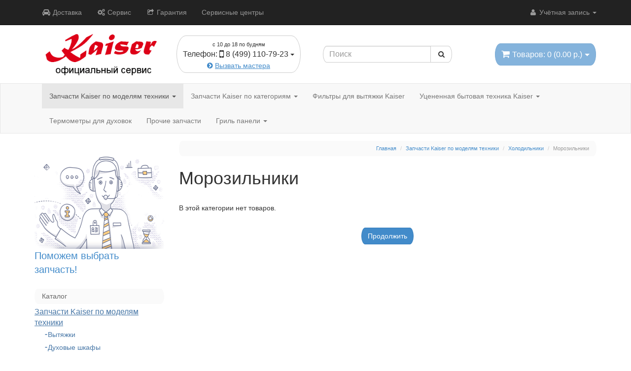

--- FILE ---
content_type: text/html; charset=utf-8
request_url: https://service.kaiser.ru/index.php?route=product/category&path=99948_999949_999986
body_size: 8594
content:
<!DOCTYPE html>
<html dir="ltr" lang="ru">
<head>
  <meta charset="UTF-8" />
  <title>Морозильники</title>
  <base href="https://service.kaiser.ru/" />
      <meta property="og:title" content="Морозильники" />
  <meta property="og:type" content="website" />
  <meta property="og:url" content="https://service.kaiser.ru/index.php?route=product/category&amp;path=99948_999949_999986" />
    <meta property="og:image" content="https://service.kaiser.ru/image/data/logo_service9.gif" />
    <meta property="og:site_name" content="Официальный сервис компании Kaiser - запчасти для бытовой техники " />
    <meta name="viewport" content="width=device-width, initial-scale=1.0" />
  
    <link href="https://service.kaiser.ru/image/data/icon.png" rel="icon" />
  
  
    <link rel="stylesheet" type="text/css" href="catalog/view/theme/moneymaker/stylesheet/font-awesome.min.css" />
  
    <link href="catalog/view/theme/moneymaker/bootstrap/css/bootstrap.min.css" rel="stylesheet">
  <link type="text/css" rel="stylesheet" href="catalog/view/theme/moneymaker/stylesheet/moneymaker.css" />
    
  
  <link rel="stylesheet" type="text/css" href="catalog/view/javascript/jquery/ui/themes/ui-lightness/jquery-ui-1.8.16.custom.css" />

  <link rel="stylesheet" type="text/css" href="catalog/view/javascript/jquery/colorbox/colorbox.css" media="screen" />

  
    <link type="text/css" rel="stylesheet" href="catalog/view/theme/moneymaker/stylesheet/mmr_themes/moneymaker-themes-1.css" />
    <link type="text/css" rel="stylesheet" href="catalog/view/theme/moneymaker/stylesheet/mmr_themes_responsive/moneymaker-themes-1.css" />
        <link type="text/css" rel="stylesheet" href="catalog/view/theme/moneymaker/stylesheet/moneymaker-custom.css" />
    <style type="text/css">
                  </style>

  <script type="text/javascript" src="catalog/view/javascript/jquery/jquery-1.7.1.min.js"></script>

  <script type="text/javascript" src="catalog/view/javascript/moneymaker.js"></script>

  <script type="text/javascript" src="catalog/view/javascript/jquery/colorbox/jquery.colorbox-min.js"></script>
  
  <!--[if !IE 8]><!-->
  <script type="text/javascript" src="catalog/view/javascript/bootstrap-rating-input.min.js"></script>
  <!--<![endif]-->

    <script type="text/javascript" src="catalog/view/javascript/livesearch.js"></script>
  
  
  <script type="text/javascript" src="catalog/view/javascript/jquery/ui/jquery-ui-1.8.16.custom.min.js"></script>

  
    <script type="text/javascript" src="catalog/view/javascript/jquery/jquery.total-storage.min.js"></script>
  
  
  <script src="catalog/view/theme/moneymaker/bootstrap/js/bootstrap.min.js"></script>
    
  <!--[if lt IE 9]>
  <script type="text/javascript" src="catalog/view/javascript/html5shiv.js"></script>
  <script type="text/javascript" src="catalog/view/javascript/respond.min.js"></script>
  <![endif]-->

    <!-- Yandex.Metrika counter -->
<script type="text/javascript">
    (function (d, w, c) {
        (w[c] = w[c] || []).push(function() {
            try {
                w.yaCounter35847045 = new Ya.Metrika({
                    id:35847045,
                    clickmap:true,
                    trackLinks:true,
                    accurateTrackBounce:true,
                    webvisor:true,
                    trackHash:true,
                    ecommerce:"dataLayer"
                });
            } catch(e) { }
        });

        var n = d.getElementsByTagName("script")[0],
            s = d.createElement("script"),
            f = function () { n.parentNode.insertBefore(s, n); };
        s.type = "text/javascript";
        s.async = true;
        s.src = "https://mc.yandex.ru/metrika/watch.js";

        if (w.opera == "[object Opera]") {
            d.addEventListener("DOMContentLoaded", f, false);
        } else { f(); }
    })(document, window, "yandex_metrika_callbacks");
</script>
<noscript><div><img src="https://mc.yandex.ru/watch/35847045" style="position:absolute; left:-9999px;" alt="" /></div></noscript>
<!-- /Yandex.Metrika counter -->
  <script charset="UTF-8" src="//cdn.sendpulse.com/js/push/d7fefafbceabd3a638c16d65c7bcd0f2_0.js" async></script>  
</head>
<body>
<script type="text/javascript">
  var button_shopping = "Продолжить покупки";
  var text_compare = "Сравнение товаров";
  var text_wishlist = "Закладки";
  var link_compare = "https://service.kaiser.ru/compare-products/";
  var link_wishlist = "https://service.kaiser.ru/wishlist/";
  var button_checkout = "Оформить заказ";
  var link_checkout = "https://service.kaiser.ru/index.php?route=checkout/simplecheckout";
</script>
<!--MMR v.1.2.0-->
<div class="header-container">
  <div class="navbar navbar-inverse pos-1 navbar-fixed-top" role="navigation">
    <div class="container">
      <div class="navbar-header">
        <button type="button" class="navbar-toggle" data-toggle="collapse" data-target=".main-nav">
          <span class="icon-bar"></span>
          <span class="icon-bar"></span>
          <span class="icon-bar"></span>
        </button>
        <span class="navbar-brand visible-xs" data-toggle="collapse" data-target=".main-nav">Каталог</span>
      </div>
      <div class="collapse navbar-collapse main-nav">
        <ul class="nav navbar-nav navbar-left">
                                                            <li><a href="https://service.kaiser.ru/dostavka_oplata_zapchasti_kaiser.html"><i class="fa fa-car fa-fw"></i> Доставка</a></li>
                                                            <li><a href="https://service.kaiser.ru/servis_obsl.html"><i class="fa fa-cogs fa-fw"></i> Сервис</a></li>
                                                            <li><a href="https://service.kaiser.ru/garantia.html"><i class="fa fa-share-square-o fa-fw"></i> Гарантия</a></li>
                                                            <li><a href="https://service.kaiser.ru/index.php?route=information/information&amp;information_id=10">Сервисные центры</a></li>
                                                </ul>
        <ul class="nav navbar-nav navbar-right">
                              <li class="dropdown">
            <a href="javascript:void(0);" class="dropdown-toggle" data-toggle="dropdown" data-hover="dropdown"><i class="fa fa-user fa-fw"></i> Учётная запись <span class="caret"></span>
            </a>
            <ul class="dropdown-menu keep_open">
              <li class="dropdown-header">Учётная запись</li>
                            <li><a href="https://service.kaiser.ru/login/" rel="nofollow"><i class="fa fa-sign-in fa-fw"></i> Вход / Регистрация</a></li>
                                          <li><a href="https://service.kaiser.ru/compare-products/" rel="nofollow"><i class="fa fa-bar-chart-o fa-fw"></i> <span id="compare-total">Сравнение товаров (0)</span></a></li>              <li class="divider"></li>
              <li class="dropdown-header">Оформление заказа</li>
              <li><a href="https://service.kaiser.ru/cart/" rel="nofollow"><i class="fa fa-shopping-cart fa-fw"></i> Корзина покупок</a></li>
              <li><a href="https://service.kaiser.ru/index.php?route=checkout/simplecheckout" rel="nofollow"><i class="fa fa-credit-card fa-fw"></i> Оформление заказа</a></li>
                          </ul>
          </li>
        </ul>
      </div>
    </div>
  </div>
  <div class="container container-sm-height">
    <div class="row row-sm-height pos-2">
      <div class="col-xs-12 col-sm-5 col-sm-height col-md-6 col-lg-6 col-middle header-logo-contacts">
        <div class="row row-md-height">
          <div class="col-sm-12 col-md-8 col-md-height col-middle">
            <div id="logo" class="text-center">
                            <a href="https://service.kaiser.ru/"><img src="https://service.kaiser.ru/image/data/logo_service9.gif" title="Официальный сервис компании Kaiser - запчасти для бытовой техники " alt="Официальный сервис компании Kaiser - запчасти для бытовой техники " class="img-responsive image-additional" /></a>                          </div>
                      </div>
          <div class="col-sm-12 col-md-4 col-md-height col-middle">
            <div class="header-contacts header-contacts-caption">
              <div class="dropdown">
                <a href="javascript:void(0);" class="btn btn-default" data-toggle="dropdown" data-hover="dropdown">
                                                      <span class="caption"><small>с 10 до 18 по будням</small></span>
                                    <span class="phone"><span class="hidden-xs hidden-sm hidden-md">Телефон:</span> <i class="fa fa-lg fa-mobile"></i> 8 (499) 110-79-23 <span class="caret"></span></span>
                  <br />                </a>
                                <ul class="dropdown-menu keep_open">
                                                                                          <li class="dropdown-header">Вызов мастера</li>
                                                                      </ul>
                              </div>
            </div>
                        <div id="callback"><div><a href="javascript:void(0);" class="btn-callback"><small><i class="fa fa-chevron-circle-right"></i> <span style="text-decoration: underline;">Вызвать мастера</span></small></a></div></div>
                      </div>
        </div>
      </div>
      <div class="col-xs-12 col-sm-3 col-sm-height col-md-3 col-lg-3 col-middle">
        <div class="header-search" id="search">
          <div class="input-group" role="search">
            <input type="text" name="search" class="form-control" value="" placeholder="Поиск">
          <span class="input-group-btn">
            <button class="btn btn-default btn-header-search" type="button"><i class="fa fa-fw fa-search"></i></button>
          </span>
          </div>
        </div>
      </div>
      <div class="col-xs-12 col-sm-4 col-sm-height col-md-3 col-lg-3 col-middle">
        <div class="header-cart text-right">
          <div id="cart" class="btn-group pull-right">
  <button type="button" class="btn btn-primary pull-right btn-lg btn-transparent dropdown-toggle" data-toggle="dropdown" data-hover="dropdown">
    <i class="fa fa-shopping-cart"></i> <span id="cart-total">Товаров: 0 (0.00 р.)</span> <span class="caret"></span>
  </button>
  <ul class="dropdown-menu keep_open">
          <li>
                  <p class="text-center">В корзине пусто!</p>
              </li>
      </ul>
</div>        </div>
      </div>
    </div>
  </div>
</div>

<div class="navbar navbar-default pos-3" role="navigation" id="menu">
  <div class="container">
    <div class="navbar-header">
      <button type="button" class="navbar-toggle" data-toggle="collapse" data-target=".cat-nav">
        <span class="icon-bar"></span>
        <span class="icon-bar"></span>
        <span class="icon-bar"></span>
      </button>
      <span class="navbar-brand visible-xs" data-toggle="collapse" data-target=".cat-nav">Категории</span>
    </div>
    <div class="collapse navbar-collapse cat-nav">
      <ul class="nav navbar-nav navbar-left">
                        <li class="dropdown active">
          <a href="javascript:void(0);" class="dropdown-toggle" data-toggle="dropdown" data-hover="dropdown">Запчасти Kaiser  по  моделям техники <span class="caret"></span></a>
          <div class="dropdown-menu keep_open">
            <div class="dropdown-inner parent-category">
              <a href="https://service.kaiser.ru/index.php?route=product/category&amp;path=99948"><span>Запчасти Kaiser  по  моделям техники</span></a>
                          </div>
            <div class="clearfix"></div>
            <div class="dropdown-inner children-category">
                            <ul class="list-unstyled" style="width: 19%">
                <li><a href="https://service.kaiser.ru/index.php?route=product/category&amp;path=99948_999954">Вытяжки</a></li>
                                                                  <li class="child"><a href="https://service.kaiser.ru/index.php?route=product/category&amp;path=99948_999954_999965">-&nbsp;Встраиваемые вытяжки</a></li>
                                                    <li class="child"><a style="padding-top: 6px;" href="https://service.kaiser.ru/index.php?route=product/category&amp;path=99948_999954">Категории (+5)</a></li>
                                                </ul>
                            <ul class="list-unstyled" style="width: 19%">
                <li><a href="https://service.kaiser.ru/index.php?route=product/category&amp;path=99948_999979">Духовые шкафы</a></li>
                                                                  <li class="child"><a href="https://service.kaiser.ru/index.php?route=product/category&amp;path=99948_999979_999980">-&nbsp;Зависимые встраиваемые духовые шкафы</a></li>
                                                    <li class="child"><a style="padding-top: 6px;" href="https://service.kaiser.ru/index.php?route=product/category&amp;path=99948_999979">Категории (+1)</a></li>
                                                </ul>
                            <ul class="list-unstyled" style="width: 19%">
                <li><a href="https://service.kaiser.ru/index.php?route=product/category&amp;path=99948_999956">Зависимые комплекты</a></li>
                                                                  <li class="child"><a href="https://service.kaiser.ru/index.php?route=product/category&amp;path=99948_999956_840">-&nbsp;(+дух) ECGH3.43ZpTeR</a></li>
                                                    <li class="child"><a style="padding-top: 6px;" href="https://service.kaiser.ru/index.php?route=product/category&amp;path=99948_999956">Категории (+5)</a></li>
                                                </ul>
                            <ul class="list-unstyled" style="width: 19%">
                <li><a href="https://service.kaiser.ru/index.php?route=product/category&amp;path=99948_999955">Микроволновые печи</a></li>
                                                                  <li class="child"><a href="https://service.kaiser.ru/index.php?route=product/category&amp;path=99948_999955_999962">-&nbsp;Встраиваемые микроволновые печи</a></li>
                                                    <li class="child"><a style="padding-top: 6px;" href="https://service.kaiser.ru/index.php?route=product/category&amp;path=99948_999955">Категории (+1)</a></li>
                                                </ul>
                            <ul class="list-unstyled" style="width: 19%">
                <li><a href="https://service.kaiser.ru/index.php?route=product/category&amp;path=99948_999970">Морозильники</a></li>
                                                                  <li class="child"><a href="https://service.kaiser.ru/index.php?route=product/category&amp;path=99948_999970_9952">-&nbsp;AZ-130</a></li>
                                                    <li class="child"><a style="padding-top: 6px;" href="https://service.kaiser.ru/index.php?route=product/category&amp;path=99948_999970">Категории (+4)</a></li>
                                                </ul>
                            <ul class="list-unstyled" style="width: 19%">
                <li><a href="https://service.kaiser.ru/index.php?route=product/category&amp;path=99948_999948">Плиты</a></li>
                                                                  <li class="child"><a href="https://service.kaiser.ru/index.php?route=product/category&amp;path=99948_999948_999990">-&nbsp;Газо-электрические отдельно стоящие плиты</a></li>
                                                    <li class="child"><a style="padding-top: 6px;" href="https://service.kaiser.ru/index.php?route=product/category&amp;path=99948_999948">Категории (+3)</a></li>
                                                </ul>
                            <ul class="list-unstyled" style="width: 19%">
                <li><a href="https://service.kaiser.ru/index.php?route=product/category&amp;path=99948_999952">Поверхности</a></li>
                                                                  <li class="child"><a href="https://service.kaiser.ru/index.php?route=product/category&amp;path=99948_999952_999978">-&nbsp; Зависимые электрические встраиваемые нагревательные поверхности</a></li>
                                                    <li class="child"><a style="padding-top: 6px;" href="https://service.kaiser.ru/index.php?route=product/category&amp;path=99948_999952">Категории (+5)</a></li>
                                                </ul>
                            <ul class="list-unstyled" style="width: 19%">
                <li><a href="https://service.kaiser.ru/index.php?route=product/category&amp;path=99948_999953">Посудомоечные машины</a></li>
                                                                  <li class="child"><a href="https://service.kaiser.ru/index.php?route=product/category&amp;path=99948_999953_999960">-&nbsp;Встраиваемые посудомоечные машины</a></li>
                                                    <li class="child"><a style="padding-top: 6px;" href="https://service.kaiser.ru/index.php?route=product/category&amp;path=99948_999953">Категории (+1)</a></li>
                                                </ul>
                            <ul class="list-unstyled" style="width: 19%">
                <li><a href="https://service.kaiser.ru/index.php?route=product/category&amp;path=99948_999950">Стиральные машины</a></li>
                                                                  <li class="child"><a href="https://service.kaiser.ru/index.php?route=product/category&amp;path=99948_999950_999983">-&nbsp;Стиральные машины с верхней загрузкой</a></li>
                                                    <li class="child"><a style="padding-top: 6px;" href="https://service.kaiser.ru/index.php?route=product/category&amp;path=99948_999950">Категории (+2)</a></li>
                                                </ul>
                            <ul class="list-unstyled" style="width: 19%">
                <li><a href="https://service.kaiser.ru/index.php?route=product/category&amp;path=99948_999949">Холодильники</a></li>
                                                                  <li class="child"><a href="https://service.kaiser.ru/index.php?route=product/category&amp;path=99948_999949_999986">-&nbsp;Морозильники</a></li>
                                                    <li class="child"><a style="padding-top: 6px;" href="https://service.kaiser.ru/index.php?route=product/category&amp;path=99948_999949">Категории (+2)</a></li>
                                                </ul>
                            <ul class="list-unstyled" style="width: 19%">
                <li><a href="https://service.kaiser.ru/index.php?route=product/category&amp;path=99948_999969">Холодильники встраиваемые</a></li>
                                                                  <li class="child"><a href="https://service.kaiser.ru/index.php?route=product/category&amp;path=99948_999969_999972">-&nbsp;Двухкамерные встраиваемые холодильники</a></li>
                                                    <li class="child"><a style="padding-top: 6px;" href="https://service.kaiser.ru/index.php?route=product/category&amp;path=99948_999969">Категории (+1)</a></li>
                                                </ul>
                          </div>
          </div>
        </li>
                                <li class="dropdown ">
          <a href="javascript:void(0);" class="dropdown-toggle" data-toggle="dropdown" data-hover="dropdown">Запчасти Kaiser  по категориям <span class="caret"></span></a>
          <div class="dropdown-menu keep_open">
            <div class="dropdown-inner parent-category">
              <a href="https://service.kaiser.ru/index.php?route=product/category&amp;path=55"><span>Запчасти Kaiser  по категориям</span></a>
                          </div>
            <div class="clearfix"></div>
            <div class="dropdown-inner children-category">
                            <ul class="list-unstyled" style="width: 19%">
                <li><a href="https://service.kaiser.ru/index.php?route=product/category&amp;path=55_4">Боковая поверхность</a></li>
                              </ul>
                            <ul class="list-unstyled" style="width: 19%">
                <li><a href="https://service.kaiser.ru/index.php?route=product/category&amp;path=55_5">Вороток от А-К</a></li>
                              </ul>
                            <ul class="list-unstyled" style="width: 19%">
                <li><a href="https://service.kaiser.ru/index.php?route=product/category&amp;path=55_6">Вороток от Л-Я</a></li>
                              </ul>
                            <ul class="list-unstyled" style="width: 19%">
                <li><a href="https://service.kaiser.ru/index.php?route=product/category&amp;path=55_10">Выдвижной ящик</a></li>
                              </ul>
                            <ul class="list-unstyled" style="width: 19%">
                <li><a href="https://service.kaiser.ru/index.php?route=product/category&amp;path=55_7">Дверь в сборе</a></li>
                              </ul>
                            <ul class="list-unstyled" style="width: 19%">
                <li><a href="https://service.kaiser.ru/index.php?route=product/category&amp;path=55_8">Духовка</a></li>
                              </ul>
                            <ul class="list-unstyled" style="width: 19%">
                <li><a href="https://service.kaiser.ru/index.php?route=product/category&amp;path=55_33">Запчасти к KCG,EG,EH63..,33</a></li>
                              </ul>
                            <ul class="list-unstyled" style="width: 19%">
                <li><a href="https://service.kaiser.ru/index.php?route=product/category&amp;path=55_32">Запчасти к KCT65...</a></li>
                              </ul>
                            <ul class="list-unstyled" style="width: 19%">
                <li><a href="https://service.kaiser.ru/index.php?route=product/category&amp;path=55_35">Запчасти к вытяжкам 543,743</a></li>
                              </ul>
                            <ul class="list-unstyled" style="width: 19%">
                <li><a href="https://service.kaiser.ru/index.php?route=product/category&amp;path=55_36">Запчасти к вытяжкам А7425</a></li>
                              </ul>
                            <ul class="list-unstyled" style="width: 19%">
                <li><a href="https://service.kaiser.ru/index.php?route=product/category&amp;path=55_30">Запчасти к вытяжкам до 2005 </a></li>
                              </ul>
                            <ul class="list-unstyled" style="width: 19%">
                <li><a href="https://service.kaiser.ru/index.php?route=product/category&amp;path=55_9">Запчасти к вытяжкам от 2005</a></li>
                              </ul>
                            <ul class="list-unstyled" style="width: 19%">
                <li><a href="https://service.kaiser.ru/index.php?route=product/category&amp;path=55_11">Запчасти к вытяжкам от 2010</a></li>
                              </ul>
                            <ul class="list-unstyled" style="width: 19%">
                <li><a href="https://service.kaiser.ru/index.php?route=product/category&amp;path=55_34">Запчасти к вытяжкам от 2014</a></li>
                              </ul>
                            <ul class="list-unstyled" style="width: 19%">
                <li><a href="https://service.kaiser.ru/index.php?route=product/category&amp;path=55_12">Запчасти к газу А-Ж</a></li>
                              </ul>
                            <ul class="list-unstyled" style="width: 19%">
                <li><a href="https://service.kaiser.ru/index.php?route=product/category&amp;path=55_13">Запчасти к газу З-Я</a></li>
                              </ul>
                            <ul class="list-unstyled" style="width: 19%">
                <li><a href="https://service.kaiser.ru/index.php?route=product/category&amp;path=55_38">Запчасти к ПММ ...62,86</a></li>
                              </ul>
                            <ul class="list-unstyled" style="width: 19%">
                <li><a href="https://service.kaiser.ru/index.php?route=product/category&amp;path=55_15">Запчасти к ПММ ...I60,i83,i84</a></li>
                              </ul>
                            <ul class="list-unstyled" style="width: 19%">
                <li><a href="https://service.kaiser.ru/index.php?route=product/category&amp;path=55_14">Запчасти к ПММ ...i70,i80,71,81</a></li>
                              </ul>
                            <ul class="list-unstyled" style="width: 19%">
                <li><a href="https://service.kaiser.ru/index.php?route=product/category&amp;path=55_16">Запчасти к ПММ Е5,I5</a></li>
                              </ul>
                            <ul class="list-unstyled" style="width: 19%">
                <li><a href="https://service.kaiser.ru/index.php?route=product/category&amp;path=55_17">Запчасти к СВЧ</a></li>
                              </ul>
                            <ul class="list-unstyled" style="width: 19%">
                <li><a href="https://service.kaiser.ru/index.php?route=product/category&amp;path=55_19">Запчасти к СМ W34,36,44,46,43</a></li>
                              </ul>
                            <ul class="list-unstyled" style="width: 19%">
                <li><a href="https://service.kaiser.ru/index.php?route=product/category&amp;path=55_18">Запчасти к СМ W34...TL</a></li>
                              </ul>
                            <ul class="list-unstyled" style="width: 19%">
                <li><a href="https://service.kaiser.ru/index.php?route=product/category&amp;path=55_22">Запчасти к СМ W40…TLTe</a></li>
                              </ul>
                            <ul class="list-unstyled" style="width: 19%">
                <li><a href="https://service.kaiser.ru/index.php?route=product/category&amp;path=55_23">Запчасти к СМ W42…,60…</a></li>
                              </ul>
                            <ul class="list-unstyled" style="width: 19%">
                <li><a href="https://service.kaiser.ru/index.php?route=product/category&amp;path=55_24">Запчасти к СМ W46...,4508TL…</a></li>
                              </ul>
                            <ul class="list-unstyled" style="width: 19%">
                <li><a href="https://service.kaiser.ru/index.php?route=product/category&amp;path=55_20">Запчасти к СМ W4…,6… А-О</a></li>
                              </ul>
                            <ul class="list-unstyled" style="width: 19%">
                <li><a href="https://service.kaiser.ru/index.php?route=product/category&amp;path=55_21">Запчасти к СМ W4…,6…П-Я</a></li>
                              </ul>
                            <ul class="list-unstyled" style="width: 19%">
                <li><a href="https://service.kaiser.ru/index.php?route=product/category&amp;path=55_25">Запчасти к СМ W59…,43…</a></li>
                              </ul>
                            <ul class="list-unstyled" style="width: 19%">
                <li><a href="https://service.kaiser.ru/index.php?route=product/category&amp;path=55_26">Запчасти к СМ W6.10,10,12</a></li>
                              </ul>
                            <ul class="list-unstyled" style="width: 19%">
                <li><a href="https://service.kaiser.ru/index.php?route=product/category&amp;path=55_27">Запчасти к СМ общие</a></li>
                              </ul>
                            <ul class="list-unstyled" style="width: 19%">
                <li><a href="https://service.kaiser.ru/index.php?route=product/category&amp;path=55_37">Запчасти к холод-кам 63,65,90</a></li>
                              </ul>
                            <ul class="list-unstyled" style="width: 19%">
                <li><a href="https://service.kaiser.ru/index.php?route=product/category&amp;path=55_28">Запчасти к холод-кам от А-Н</a></li>
                              </ul>
                            <ul class="list-unstyled" style="width: 19%">
                <li><a href="https://service.kaiser.ru/index.php?route=product/category&amp;path=55_29">Запчасти к холод-кам от О-Я</a></li>
                              </ul>
                            <ul class="list-unstyled" style="width: 19%">
                <li><a href="https://service.kaiser.ru/index.php?route=product/category&amp;path=55_39">Керамика на встройку</a></li>
                              </ul>
                            <ul class="list-unstyled" style="width: 19%">
                <li><a href="https://service.kaiser.ru/index.php?route=product/category&amp;path=55_40">Керамика на плиты</a></li>
                              </ul>
                            <ul class="list-unstyled" style="width: 19%">
                <li><a href="https://service.kaiser.ru/index.php?route=product/category&amp;path=55_42">Конфорки Hi-Light</a></li>
                              </ul>
                            <ul class="list-unstyled" style="width: 19%">
                <li><a href="https://service.kaiser.ru/index.php?route=product/category&amp;path=55_41">Конфорки блиновые</a></li>
                              </ul>
                            <ul class="list-unstyled" style="width: 19%">
                <li><a href="https://service.kaiser.ru/index.php?route=product/category&amp;path=55_43">Лицевые панели A-EB</a></li>
                              </ul>
                            <ul class="list-unstyled" style="width: 19%">
                <li><a href="https://service.kaiser.ru/index.php?route=product/category&amp;path=55_44">Лицевые панели EH-Z</a></li>
                              </ul>
                            <ul class="list-unstyled" style="width: 19%">
                <li><a href="https://service.kaiser.ru/index.php?route=product/category&amp;path=55_45">Переключатели</a></li>
                              </ul>
                            <ul class="list-unstyled" style="width: 19%">
                <li><a href="https://service.kaiser.ru/index.php?route=product/category&amp;path=55_46">Рабочие столы</a></li>
                              </ul>
                            <ul class="list-unstyled" style="width: 19%">
                <li><a href="https://service.kaiser.ru/index.php?route=product/category&amp;path=55_47">Ручка духовки</a></li>
                              </ul>
                            <ul class="list-unstyled" style="width: 19%">
                <li><a href="https://service.kaiser.ru/index.php?route=product/category&amp;path=55_48">Стекла</a></li>
                              </ul>
                            <ul class="list-unstyled" style="width: 19%">
                <li><a href="https://service.kaiser.ru/index.php?route=product/category&amp;path=55_49">Телескопы</a></li>
                              </ul>
                            <ul class="list-unstyled" style="width: 19%">
                <li><a href="https://service.kaiser.ru/index.php?route=product/category&amp;path=55_50">Тэны</a></li>
                              </ul>
                            <ul class="list-unstyled" style="width: 19%">
                <li><a href="https://service.kaiser.ru/index.php?route=product/category&amp;path=55_51">Элемент от А-И</a></li>
                              </ul>
                            <ul class="list-unstyled" style="width: 19%">
                <li><a href="https://service.kaiser.ru/index.php?route=product/category&amp;path=55_52">Элемент от К-М</a></li>
                              </ul>
                            <ul class="list-unstyled" style="width: 19%">
                <li><a href="https://service.kaiser.ru/index.php?route=product/category&amp;path=55_53">Элемент от Н-П</a></li>
                              </ul>
                            <ul class="list-unstyled" style="width: 19%">
                <li><a href="https://service.kaiser.ru/index.php?route=product/category&amp;path=55_54">Элемент от Р-Я</a></li>
                              </ul>
                          </div>
          </div>
        </li>
                                <li ><a href="https://service.kaiser.ru/filtri_kaiser/">Фильтры для вытяжки Kaiser</a></li>
                                <li class="dropdown ">
          <a href="javascript:void(0);" class="dropdown-toggle" data-toggle="dropdown" data-hover="dropdown">Уцененная бытовая техника Kaiser <span class="caret"></span></a>
          <div class="dropdown-menu keep_open">
            <div class="dropdown-inner parent-category">
              <a href="https://service.kaiser.ru/discount/"><span>Уцененная бытовая техника Kaiser</span></a>
                          </div>
            <div class="clearfix"></div>
            <div class="dropdown-inner children-category">
                            <ul class="list-unstyled" style="width: 19%">
                <li><a href="https://service.kaiser.ru/discount/discount_vitiazhka/">Вытяжки Kaiser</a></li>
                              </ul>
                            <ul class="list-unstyled" style="width: 19%">
                <li><a href="https://service.kaiser.ru/discount/discount_duhovka/">Духовые шкафы Kaiser</a></li>
                              </ul>
                            <ul class="list-unstyled" style="width: 19%">
                <li><a href="https://service.kaiser.ru/discount/discount_pliti/">Плиты Kaiser</a></li>
                              </ul>
                            <ul class="list-unstyled" style="width: 19%">
                <li><a href="https://service.kaiser.ru/discount/discount_varka/">Варочные панели Kaiser</a></li>
                              </ul>
                            <ul class="list-unstyled" style="width: 19%">
                <li><a href="https://service.kaiser.ru/discount/discount_holod/">Холодильники Kaiser</a></li>
                              </ul>
                          </div>
          </div>
        </li>
                                <li ><a href="https://service.kaiser.ru/terrmometri%20kaiser/">Термометры для духовок</a></li>
                                <li ><a href="https://service.kaiser.ru/zapparts/">Прочие запчасти</a></li>
                                <li class="dropdown ">
          <a href="javascript:void(0);" class="dropdown-toggle" data-toggle="dropdown" data-hover="dropdown">Гриль панели <span class="caret"></span></a>
          <div class="dropdown-menu keep_open">
            <div class="dropdown-inner parent-category">
              <a href="https://service.kaiser.ru/grill%20bbq/"><span>Гриль панели</span></a>
                          </div>
            <div class="clearfix"></div>
            <div class="dropdown-inner children-category">
                            <ul class="list-unstyled" style="width: 99%">
                <li><a href="https://service.kaiser.ru/grill%20bbq/grill_bbq/">Гриль для газовой плиты/мангала</a></li>
                              </ul>
                            <ul class="list-unstyled" style="width: 99%">
                <li><a href="https://service.kaiser.ru/grill%20bbq/grill_induction-bbq/">Гриль для индукционной плиты Teppan-Yaki</a></li>
                              </ul>
                          </div>
          </div>
        </li>
                      </ul>
    </div>
  </div>
</div>

<div class="content-container">
  <div class="container">
<!--div id="notification"></div--><div id="column-left" class="col-sm-3 hidden-xs pos-4">
    <div class="box">
    <div class="box-content">
    <p>
	&nbsp;</p>
<p>
	<a href="https://service.kaiser.ru/index.php?route=information/contact"><strong><img alt="Купить запчасти для бытовой технике Kaiser" src="https://service.kaiser.ru/image/data/help2.png" style="width: 300px; height: 189px;" /></strong><br />
	<span style="font-size:20px;">Поможем выбрать запчасть!</span></a></p>
  </div>
</div>    <style>
.categories_1000 ul {
	display: block !important;
}
</style>
<div class="box">
  <div class="box-heading">Каталог</div>
  <div class="box-content">
    <div class="box-category"><ul class="categories_1000"><li class="cid99948"><a class="havechild  expand-categ" href="https://service.kaiser.ru/index.php?route=product/category&amp;path=99948" category="99948" path="99948">Запчасти Kaiser  по  моделям техники</a><ul id="children_99948" loaded="1"><li class="cid999954"><a class="havechild  expand-categ" href="https://service.kaiser.ru/index.php?route=product/category&amp;path=99948_999954" category="999954" path="99948_999954">Вытяжки</a><ul id="children_999954"></ul></li><li class="cid999979"><a class="havechild  expand-categ" href="https://service.kaiser.ru/index.php?route=product/category&amp;path=99948_999979" category="999979" path="99948_999979">Духовые шкафы</a><ul id="children_999979"></ul></li><li class="cid999956"><a class="havechild  expand-categ" href="https://service.kaiser.ru/index.php?route=product/category&amp;path=99948_999956" category="999956" path="99948_999956">Зависимые комплекты</a><ul id="children_999956"></ul></li><li class="cid999955"><a class="havechild  expand-categ" href="https://service.kaiser.ru/index.php?route=product/category&amp;path=99948_999955" category="999955" path="99948_999955">Микроволновые печи</a><ul id="children_999955"></ul></li><li class="cid999970"><a class="havechild  expand-categ" href="https://service.kaiser.ru/index.php?route=product/category&amp;path=99948_999970" category="999970" path="99948_999970">Морозильники</a><ul id="children_999970"></ul></li><li class="cid999948"><a class="havechild  expand-categ" href="https://service.kaiser.ru/index.php?route=product/category&amp;path=99948_999948" category="999948" path="99948_999948">Плиты</a><ul id="children_999948"></ul></li><li class="cid999952"><a class="havechild  expand-categ" href="https://service.kaiser.ru/index.php?route=product/category&amp;path=99948_999952" category="999952" path="99948_999952">Поверхности</a><ul id="children_999952"></ul></li><li class="cid999953"><a class="havechild  expand-categ" href="https://service.kaiser.ru/index.php?route=product/category&amp;path=99948_999953" category="999953" path="99948_999953">Посудомоечные машины</a><ul id="children_999953"></ul></li><li class="cid999950"><a class="havechild  expand-categ" href="https://service.kaiser.ru/index.php?route=product/category&amp;path=99948_999950" category="999950" path="99948_999950">Стиральные машины</a><ul id="children_999950"></ul></li><li class="cid999949"><a class="havechild  expand-categ" href="https://service.kaiser.ru/index.php?route=product/category&amp;path=99948_999949" category="999949" path="99948_999949">Холодильники</a><ul id="children_999949" loaded="1"><li class="cid999986"><a class="nochild active" href="https://service.kaiser.ru/index.php?route=product/category&amp;path=99948_999949_999986">Морозильники</a></li><li class="cid999988"><a class="nochild " href="https://service.kaiser.ru/index.php?route=product/category&amp;path=99948_999949_999988">Двухкамерные отдельно стоящие холодильники</a></li><li class="cid999987"><a class="nochild " href="https://service.kaiser.ru/index.php?route=product/category&amp;path=99948_999949_999987">Однокамерные отдельно стоящие холодильники</a></li></ul></li><li class="cid999969"><a class="havechild  expand-categ" href="https://service.kaiser.ru/index.php?route=product/category&amp;path=99948_999969" category="999969" path="99948_999969">Холодильники встраиваемые</a><ul id="children_999969"></ul></li></ul></li><li class="cid55"><a class="havechild  expand-categ" href="https://service.kaiser.ru/index.php?route=product/category&amp;path=55" category="55" path="55">Запчасти Kaiser  по категориям</a><ul id="children_55"></ul></li><li class="cid1000003"><a class="nochild " href="https://service.kaiser.ru/filtri_kaiser/">Фильтры для вытяжки Kaiser</a></li><li class="cid1000004"><a class="havechild  expand-categ" href="https://service.kaiser.ru/discount/" category="1000004" path="1000004">Уцененная бытовая техника Kaiser</a><ul id="children_1000004"></ul></li><li class="cid1000005"><a class="nochild " href="https://service.kaiser.ru/terrmometri%20kaiser/">Термометры для духовок</a></li><li class="cid1000006"><a class="nochild " href="https://service.kaiser.ru/zapparts/">Прочие запчасти</a></li><li class="cid1000013"><a class="havechild  expand-categ" href="https://service.kaiser.ru/grill%20bbq/" category="1000013" path="1000013">Гриль панели</a><ul id="children_1000013"></ul></li></ul></div>
  </div>
</div>
<script type="text/javascript">
$(document).ready(function() {
	$('.expand-categ').click(function(e) {
		e.preventDefault();
		expandCategories($(this));
	})
	
	function expandCategories(categ) {
		var categ_id = $(categ).attr('category');
		var children = $('#children_' + categ_id);
		var path = $(categ).attr('path');
		if (!$(children).attr('loaded')) {
			$(children).html('<li><img src="catalog/view/theme/default/image/loading.gif" /></li>');
			$.post('https://service.kaiser.ru/index.php?route=module/1000_categories_accordion/ajax', { parent_id:categ_id, path:path }, function(data) {
				$(children).attr('loaded', 1);
				$(children).html(data);
				$(children).find('.expand-categ').click(function(e) {
					e.preventDefault();
					expandCategories($(this));
				})
			})
		}
		else {
			document.location.href = $(categ).attr('href');
		}
	}
	
});
</script>
    <div class="box">
    <div class="box-content">
    <p>
	<a href="https://service.kaiser.ru/search/?tag=%D1%83%D1%86%D0%B5%D0%BD%D0%BA%D0%B0">Уцененные запчасти Kaiser</a></p>
  </div>
</div>  </div>
<div id="content">
  <div class="row">
    <div class="col-sm-12">
      <div class="row">
        <div class="col-sm-12 pos-12">
          <ul class="breadcrumb" itemscope itemtype="http://schema.org/BreadcrumbList">
                                    <li itemprop="itemListElement" itemscope itemtype="http://schema.org/ListItem"><a itemprop="item" href="https://service.kaiser.ru/" title="Главная"><span itemprop="name">Главная</span></a><meta itemprop="position" content="1" /></li>                                    <li itemprop="itemListElement" itemscope itemtype="http://schema.org/ListItem"><a itemprop="item" href="https://service.kaiser.ru/index.php?route=product/category&amp;path=99948" title="Запчасти Kaiser  по  моделям техники"><span itemprop="name">Запчасти Kaiser  по  моделям техники</span></a><meta itemprop="position" content="2" /></li>                                    <li itemprop="itemListElement" itemscope itemtype="http://schema.org/ListItem"><a itemprop="item" href="https://service.kaiser.ru/index.php?route=product/category&amp;path=99948_999949" title="Холодильники"><span itemprop="name">Холодильники</span></a><meta itemprop="position" content="3" /></li>                        <li class="active">Морозильники</li>                      </ul>
        </div>
      </div>
                  <div class="row">
        <div class="col-sm-12 pos-9">
          <h1>Морозильники</h1>
                    <div class="row category-description">
            <div class="col-xs-12">
                                        </div>
          </div>
                                                  <div class="row">
            <div class="col-xs-12">
              <p>
                В этой категории нет товаров.              </p>
            </div>
          </div>
          <div class="row pagination_buttons">
            <div class="col-xs-12 text-center">
              <a class="btn btn-primary" href="https://service.kaiser.ru/">Продолжить</a>
            </div>
          </div>
                  </div>
      </div>
          </div>
  </div>
</div>
  </div>
</div>
<div id="footer" class="pos-8">
  <div class="container">
    <div class="row">
            <div class="col-sm-3">
                        <h5>Информация</h5>
        <ul class="list-unstyled">
                    <li><a href="https://service.kaiser.ru/garantia.html">Гарантия </a></li>
                    <li><a href="https://service.kaiser.ru/dostavka_oplata_zapchasti_kaiser.html">Информация о доставке и оплате запчастей</a></li>
                    <li><a href="https://service.kaiser.ru/servis_obsl.html">Сервисное обслуживание</a></li>
                    <li><a href="https://service.kaiser.ru/index.php?route=information/information&amp;information_id=5">Конфиденциальность и защита персональной информации</a></li>
                  </ul>
                              </div>
            <div class="col-sm-3">
                        <h5>Служба поддержки</h5>
        <ul class="list-unstyled">
          <li><a href="https://service.kaiser.ru/contact-us/">Связаться с нами</a></li>
          <li><a href="https://service.kaiser.ru/request-return/" rel="nofollow">Возврат товара</a></li>
          <li><a href="https://service.kaiser.ru/sitemap/">Карта сайта</a></li>
        </ul>
                                <h5></h5>
        <ul class="list-unstyled">
                              <li class="payments">
                                                <i class="fa fa-3x fa-credit-card"></i>&nbsp;
                                                <i class="fa fa-3x fa-cc-visa"></i>&nbsp;
                                                                        <i class="fa fa-3x fa-cc-mastercard"></i>&nbsp;
                                                                                              </li>
        </ul>
              </div>
      <div class="col-sm-3">
                <h5>Личный Кабинет</h5>
        <ul class="list-unstyled">
          <li><a href="https://service.kaiser.ru/my-account/" rel="nofollow">Личный Кабинет</a></li>
          <li><a href="https://service.kaiser.ru/order-history/" rel="nofollow">История заказов</a></li>
                    <li><a href="https://service.kaiser.ru/newsletter/" rel="nofollow">Рассылка</a></li>
        </ul>
                                <h5>Официальный сервис компании Kaiser - запчасти для бытовой техники </h5>
        <p>
          <i class="fa fa-globe fa-fw"></i> 127238 Россия, Москва, Дмитровское шоссе 58

ИП &quot;РЕПИЧ НИНА АНДРЕЕВНА&quot;
ИНН 771311522510
ОГРНИП 324774600463269<br />
          <a href="tel:84991107923" title="8 (499) 110-79-23"><i class="fa fa-phone fa-fw"></i> 8 (499) 110-79-23</a><br />
                    <a href="mailto:service@kaiser.ru" title="service@kaiser.ru"><i class="fa fa-envelope fa-fw"></i> service@kaiser.ru</a>
        </p>
              </div>
      <div class="col-sm-3">
                      </div>
    </div>
  </div>
</div>


<!--[if !IE 8]><!-->
<script type="text/javascript"><!--
  jQuery.colorbox.settings.maxWidth  = '95%';
  jQuery.colorbox.settings.maxHeight = '95%';
  var resizeTimer;
  function resizeColorBox()
  {
    if (resizeTimer) clearTimeout(resizeTimer);
    resizeTimer = setTimeout(function() {
      if (jQuery('#cbox_mmrOverlay').is(':visible')) {
        jQuery.colorbox.load(true);
      }
    }, 300);
  }
  jQuery(window).resize(resizeColorBox);
  window.addEventListener("orientationchange", resizeColorBox, false);
  //--></script>
<!--<![endif]-->

      <div class="hidden">
    <div id="callback_form">
      <input id="page_url" type="hidden" value='http://service.kaiser.ru/index.php?route=product/category&amp;path=99948_999949_999986'>
      <div class="col-sm-12 form-group text-center">
        <h4>Вызвать мастера</h4>
      </div>
                              <div class="col-sm-6 form-group required">
        <label for="mmr_callback_field0" class="control-label">Ваш телефон</label>
        <input type="text" class="form-control" id="mmr_callback_field0">
      </div>
            <div class="col-sm-6 form-group required">
        <label for="mmr_callback_field1" class="control-label">Ваше имя</label>
        <input type="text" class="form-control" id="mmr_callback_field1">
      </div>
            <div class="col-sm-6 form-group required">
        <label for="mmr_callback_field2" class="control-label">Опишите ситуацию</label>
        <input type="text" class="form-control" id="mmr_callback_field2">
      </div>
            <div class="col-sm-6 form-group required">
        <label for="mmr_callback_field3" class="control-label">Модель техники</label>
        <input type="text" class="form-control" id="mmr_callback_field3">
      </div>
            <div class="col-sm-12 form-group required">
        <label for="mmr_callback_field4" class="control-label">Адрес (Пожалуйста, полностью указывайте данные для  ускорения обработки заявки)</label>
        <input type="text" class="form-control" id="mmr_callback_field4">
      </div>
            <div class="clearfix"></div>
      <div class="col-sm-12 form-group" id="callback_result"></div>
      <div class="form-group text-center">
        <p>
          <button type="submit" class="btn btn-lg btn-primary"><i class="fa fa-flip-horizontal fa-reply-all"></i> <span>Вызвать мастера</span></button>
        </p>
        <p>
          <button class="btn btn-default" onclick="$.colorbox.close()">Продолжить покупки</button>
        </p>
      </div>
    </div>
  </div>
  
<script type="text/javascript"><!--
  $(document).ready(function() {
          $('.btn-callback').colorbox({
        close: "<button class='btn btn-default' type='button'><i class='fa fa-fw fa-times'></i></button>",
        href:"#callback_form",
        inline: true,
        width:"550px",
        onComplete: function() { $('.btn-callback').tooltip('destroy'); if(navigator.appVersion.indexOf("MSIE 8.")!=-1) {$("html, body").animate({scrollTop:0}, 'slow');}; },
        onCleanup: function() { $('#callback_result').html(''); }
      });
      $("#callback_form .btn-primary").click(function(){
          $('#callback_result').html('<div class="alert alert-info"><i class="fa fa-spinner fa-spin"></i> Обработка</div>');
          $('#callback_form').colorbox.resize()
          $.post("catalog/view/javascript/moneymaker_callback.php",
            { 'page_url': $('#page_url').val(),
              'mmr_callback_fields[]': [$('#mmr_callback_field0').val(), $('#mmr_callback_field1').val(), $('#mmr_callback_field2').val(), $('#mmr_callback_field3').val(), $('#mmr_callback_field4').val(), ],
            'mmr_callback_fields_label[]': ["Ваш телефон", "Ваше имя", "Опишите ситуацию", "Модель техники", "Адрес (Пожалуйста, полностью указывайте данные для  ускорения обработки заявки)", ],
            'mmr_callback_fields_required[]': [1, 1, 1, 1, 1, ],
            'email': "service@kaiser.ru",
            'email_subject': "Официальный сервис компании Kaiser - запчасти для бытовой техники  - Новый запрос Обратного звонка (2026.01.31 02:04)",
            'email_order_received': "Вы получили запрос Обратного звонка",
            'email_order_detail': "Детали обратного звонка",
            'email_url': "Адрес страницы",
        },
        function (data) {
          if (data == '0') {
            $('#callback_result').html('<div class="alert alert-danger"><i class="fa fa-exclamation-circle"></i> Внимание: Пожалуйста, заполните обязательные поля</div>');
            $('#callback_form').colorbox.resize();
          }
          else {
            $('#callback_result').html('<div class="alert alert-success"><i class="fa fa-check-circle"></i> Успешно: ваш запрос был отправлен, мы свяжемся с вами как можно быстрее!</div>');
            $('#callback_form').colorbox.resize();
            $('#callback_form .btn-primary').attr('disabled','disabled');
          }
        });
    });
        
        $('.colorbox_popup').colorbox({
      close: "<button class='btn btn-default' type='button'><i class='fa fa-fw fa-times'></i></button>",
      onComplete: function() { if(navigator.appVersion.indexOf("MSIE 8.")!=-1) {$("html, body").animate({scrollTop:0}, 'slow');}; },
      width: 910,
      height: 700,
      href:function(){ return $(this).attr('data-to'); }
    });
          });
//--></script>
</body></html>

--- FILE ---
content_type: text/css
request_url: https://service.kaiser.ru/catalog/view/theme/moneymaker/stylesheet/moneymaker.css
body_size: 7678
content:
/*photobox fix*/
#pbOverlay *, #pbOverlay *:before, #pbOverlay *:after {-webkit-box-sizing: content-box; -moz-box-sizing: content-box; box-sizing: content-box;}
/*fancybox fix*/
#fancybox-wrap, #fancybox-outer, #fancybox-content {-webkit-box-sizing: content-box; -moz-box-sizing: content-box; box-sizing: content-box;}
/*default colorbox fix*/
#colorbox, #cboxContent, #cboxLoadedContent{-webkit-box-sizing: content-box;-moz-box-sizing: content-box;box-sizing: content-box;}
/*autozoom fix*/
select, textarea, input[type="text"], input[type="password"], input[type="datetime"], input[type="datetime-local"], input[type="date"], input[type="month"], input[type="time"], input[type="week"], input[type="number"], input[type="email"], input[type="url"], input[type="search"], input[type="tel"], input[type="color"] {font-size: 16px;}

.content-container > .container {
    border-radius: 4px;
    padding-left: 0;
    padding-right: 0;
}
#content {
    /*margin-left: 0;
    margin-right: 0;*/
    padding-left: 15px;
    padding-right: 15px;

}
#column-left {
    float: left;

}
#column-right {
    float: right;

}
#column-left + #column-right + #content, #column-left + #content {
    margin-left: 25%;
}
#column-right + #content {
    margin-right: 25%;
}

/*menu*/
#menu .dropdown-inner {
    display: block;
    width: 740px;
    padding: 5px;
}
#menu .dropdown-inner ul {
    display: inline-block;
}
#menu .dropdown-inner img {
    padding: 15px;
}
#menu .parent-category > a > div {
    float: left;
    margin-right: 20px;
}
#menu .parent-category > a > span {
    display: block;
    padding-top: 15px;
    padding-left: 15px;
}
#menu .parent-category > div {
    padding: 10px 15px 0px 15px;
    font-size: 11px;
}
#menu .children-category .list-unstyled {
    vertical-align: top;
    padding-bottom: 20px;
    text-align: center;
}
#menu .children-category .list-unstyled .child {
    text-align: left;
}
#menu .children-category a {
    display: block;
    padding: 5px 8px;
}
#menu .children-category .child > a {
    padding: 2px 0 2px 20px;
    font-size: 11px;
}
#menu .dropdown-menu .see-all {
    display: block;
    padding: 3px 20px;
    clear: both;
    font-weight: 400;
    line-height: 1.42857143;
    color: #333;
    white-space: nowrap;
}
#menu .dropdown-menu .see-all:hover,
#menu .dropdown-menu .see-all:focus {
    color: #262626;
    text-decoration: none;
    background-color: #f5f5f5;
}

/* proper width fix */
.fa-caret-down {
    width: 0;
    height: 0;
}
.header-row {
    margin-bottom: 5px;
}
#logo {
    /*margin-top: 5px;*/
}

.header-logo-contacts {
    /*display: table;*/
    padding-top: 10px;
    padding-bottom: 10px;
}
.header-contacts {
    /*display: table-cell;
    vertical-align: top;*/
    /*padding-top: 10px;*/
}
.header-contacts-caption {
    /*padding-top: 5px;*/
}
.header-contacts div {
    width: 100%;
    /*padding: 6px 12px;*/
}
.header-contacts .phone {
    font-size: 16px;
}
.header-contacts > div > a {
    background: url('../image/dot_white_40.png');
}
.header-contacts > div > a > span {
    display: block;
}
.header-contacts > div > a > span > small {
    font-size: 11px;
}
.header-contacts .dropdown-menu {
    padding-bottom: 15px;
}
.header-contacts .dropdown-menu > li > span {
    padding: 3px 15px;
    white-space: nowrap;
}
#callback {
    position: relative;
    font-size: 16px;
}
#callback > div {
    text-align: center;
    position: absolute;
    margin: 0 auto;
    left: 0;
    right: 0;
    margin-top: -26px;
}
#callback > div a:hover {
    text-decoration: none;
}
.header-search {
    /*padding-top: 10px;*/
}
.header-logo {
    display: table-cell;
    vertical-align: top;
}
.header-cart {
    /*padding-top: 10px;*/
}
/* live search */
#livesearch_search_results {
    margin-top: 33px;
    padding:5px;
    position: absolute;
    /*z-index: 12;*/
    z-index: 1000;
    width: 100%;
    background-color: #fff;
    border: 1px solid #ccc;
    border: 1px solid rgba(0,0,0,.15);
    border-radius: 4px;
    -webkit-box-shadow: 0 6px 12px rgba(0,0,0,.175);
    box-shadow: 0 6px 12px rgba(0,0,0,.175);
    background-clip: padding-box;
}
#livesearch_search_results li {
    padding: 5px 0px 5px 9px;
}
#livesearch_search_results .highlighted {
    background-color: #428bca;
}
#livesearch_search_results .highlighted a {
    color: #fff;
}
#livesearch_search_results .close_results {
    margin-top: 3px;
    display: inline-block;
    cursor: pointer;
    width: 100%;
}

/* cart */
#cart  {
    width: 100%;
}
/*#cart > .btn {
    background-color: #eee;
}*/
/*#cart.open > .btn:hover {
    color: #444;
}*/
#cart .dropdown-menu {
    z-index: 1001;
}
#cart .dropdown-menu {
    min-width: 100%;
    padding: 10px;
    /*margin-top: 5px;*/
}
#cart .dropdown-menu table {
    margin-bottom: 10px;
    min-width: 460px;
}
#cart .dropdown-menu table td {
    border: 0px;
}
#cart .dropdown-menu table td.image  {
    min-width: 75px;
}
#cart .table-minicart-products td.total  {
    text-align: right;
    white-space: nowrap;
}
#cart .table-minicart-products td.totals-left-border {
    width: 14%;
}
#cart .table-minicart-products td.totals-right-border {
    width: 36%;
}

/* product list */
.product-block {
    padding: 5px;
    word-spacing: normal;
}
.product-block .image {
    text-align: center;
}
.product-block .image a {
    display: block;
}
.product-block .image img {
    margin-left: auto;
    margin-right: auto;
}
.product-grid .product-block .image {
    float: none;
}
.product-grid .product-block {
    text-align: center;
    margin-bottom: 20px;
    padding: 10px;
}
.product-list .product-block {
    margin-bottom: 45px;
}

.product-block .name {
    font-size: 16px;
    padding-bottom: 5px;
}

/* stickers and rating */
.sticker {
    position: relative;
    z-index: 8;
}
.sticker > div {
    position: absolute;
}
.sticker > div.sticker-right {
    right: 0px;
}
.sticker .fa-stack {
    display: block;
    margin-bottom: -10px;
}
.thumbnails .sticker .fa-stack {
    margin-bottom: -7px;
}
.sticker .fa-stack-1x {
    font-family: "Helvetica Neue", Helvetica, Arial, sans-serif;
}
.sticker-caption {
    background:url('../image/dot_white.png') repeat;
    border-radius: 4px;
    display: inline-block;
    padding: 0px 2px;
}
.sticker-caption-bottom {
    background:url('../image/dot_white.png') repeat;
    border-radius: 4px;
    font-size: 9px;
    margin-top: -4px;
}
.sticker-1 small {font-size: 0.45em;}
/*sharing buttons*/
.product-sharing {
    position: absolute;
    opacity: 0.5;
    filter: alpha(opacity=50);
    left: 0;
    right: 0;
    bottom: 0;
    margin: 0 auto;
}
/*product*/
.row-product h1 {
    display: inline-block;
}
/*savings*/
.row-product .savings {
    font-size: 22px;
    display: inline-block;
    margin-left: 8px;
}
.products .savings {
    display: inline-block;
    margin-left: 2px;
}
/*timer*/
.mmr_timer_container .panel {
    margin-bottom: 30px;
    margin-top: 20px;
}
.mmr_timer_container .mmr_timer_description {
    font-size: 24px;
}
.mmr_timer_container .panel-body div.text-neutral {
    width: 77px;
    display: inline-block;
    margin-right: 8px;
}
.mmr_timer_container .panel-body div.text-neutral:last-child {
    margin-right: 0px;
}
.mmr_timer {
    margin: 0 auto;
    margin-top: 15px;
    width: 332px;
    height: 55px;
    display: block;
}
.mmr_timer .cntSeparator {
    font-size: 32px;
    margin: 5px auto;
    color: #555;
}
#product-controls .panel-heading {
    padding: 15px;
}
.price {
    color: #555;
}
#product-controls .stock-price-buttons .price,
.product-list .product-block .price,
.product-grid .product-block .price > div,
.table-responsive .price > div {
    display: inline-block;
    padding: 6px 15px 8px 15px;
    background-color: #f5f5f5;
}
.product-grid .product-block .price {
    display: table-header-group;
}
.product-grid .product-block .price > div {
    margin-bottom: 10px;
}
.price-ldot {
    color: #fff;
    font-weight: bold;
}
.price-rdot {
    color: #fff;
    font-weight: bold;
}
.price-new {
    font-weight: bold;
}
.price-old {
    color: #999;
    text-decoration: line-through;
    margin-left: 5px;
    font-size: 90%;
}
.price-tax {
    font-size: 11px;
    margin-left: 10px;
}
#product-controls {
    padding-top: 15px;
}
#product-controls > div:first-child {
    display: table;
    width: 100%;
}
#product-controls .stock-price-buttons {
    margin-bottom: 20px;
}
#product-controls .stock-price-buttons .stock {
    margin-bottom: 10px;
    margin-left: 12px;
    font-size: 22px;
    color: #555;
}
#product-controls .stock-price-buttons .btn-group input, .additional-buttons input {
    -moz-appearance: textfield;
}
#product-controls .stock-price-buttons .btn-group input:hover, #product-controls .stock-price-buttons .btn-group input:focus,
.additional-buttons input:hover, .additional-buttons input:focus {
    -moz-appearance: number-input;
}
#product-controls .list-unstyled li {
    padding: 5px;
    color: #555;
}
#product-controls .stock-price-buttons .price {
    padding: 10px 14px 11px 14px;
    font-size: 18px;
    margin-right: 10px;
    margin-bottom: 10px;
    vertical-align: middle;
}
#product-controls .stock-price-buttons .btn-group {
    margin-bottom: 10px;
}
#product-controls .stock-price-buttons .btn-group .btn-primary {
    height: 46px;
}
#product-controls .stock-price-buttons .btn-group .form-control {
    float: left;
    display: inline-block;
    position: relative;
    width: 42px;
    padding: 5px 3px;
    border-left: 0px;
    height: 46px;
    text-align: center;
}
#product-controls .stock-price-buttons .btn-group .form-control:not(:first-child):not(:last-child) {
    border-radius: 0;
    border-right: 0px;
}
#product-controls .stock-price-buttons .btn-group .form-control:last-child {
    border-bottom-left-radius: 0;
    border-top-left-radius: 0;
}
#product-controls .stock-price-buttons .btn-group .btn-default {
    height: 46px;
    width: 43px;
    padding-left: 11px;
    background-color: #F6F6F6;
}
#product-controls .stock-price-buttons .btn-group .btn-default:hover {
    background-color: #ebebeb;
}
#product-controls .panel {
    box-shadow: none;
    text-shadow: none;
}
#product-controls .options {
    text-align: left;
}
#product-controls .images .images-expand {
    padding: 15px;
    margin-bottom: 20px;
    border: 1px solid #ddd;
    border-radius: 4px;
}
#product-controls .profiles {
    text-align: left;
}
.additional-buttons {
    padding: 10px 0;
}
.additional-buttons .form-control {
    float: left;
    display: inline-block;
    position: relative;
    width: 42px;
    padding: 5px 3px;
    height: 46px;
    text-align: center
}
.additional-buttons .form-control:not(:first-child):not(:last-child) {
    border-radius: 0;
    border-right: 0px;
}
.additional-buttons .form-control:last-child {
    border-bottom-left-radius: 0;
    border-top-left-radius: 0;
}
.additional-buttons .form-control.middle-input {border-radius: 0px;border-right: 0px;border-left: 0px;}
.additional-buttons .form-control.last-input {border-left: 0px;border-bottom-left-radius: 0;border-top-left-radius: 0;}
.additional-buttons .btn {height: 46px;}
.thumbnail {
    border: 0px;
    margin-bottom: 5px;
}
.thumbnails {
    clear: both;
    list-style: none;
    padding: 0;
    margin: 0;
}
.thumbnails > img {
    width: 100%;
}
.image-additional a {
    padding: 5px;
    display: block;
    border: 0px;
}
.image-additional {
    display: inline-block;
}
.image-additional.collapse {
    display: none;
}
.thumbnails .image-additional {
    display: inline-block;
}
#image-appendix {
    width: 100%;
    text-align: center;
    position: absolute;
    bottom: 20px;
    z-index: 10000;
}
#image-appendix .title {
    padding-bottom: 5px;
}
#image-appendix .title span {
    background: url('../image/dot_white.png');
    padding: 5px 7px;
    color: #555;
    font-size: 17px;
}

/*categories*/
.category-description {
    margin-top: 15px;
    margin-bottom: 15px;
}
.categories {
    margin-bottom: 15px;
    margin-top: 10px;
}
.categories > div {
    zoom: 1;
}
.categories > div > div {
    zoom: 1;
    word-spacing: -0.3em;
}
.category-layout {
    display: -moz-inline-box;
    display: inline-block;
    *zoom: 1;
    *display: inline;
    word-spacing: normal;
    vertical-align: top;
    position: relative;
    min-height: 1px;
    padding: 5px 15px;
    text-align: center;
    width: 168px;
}
/*products list and grid*/
.product-grid .price-buttons {
    text-align: center;
    display: table;
    width: 100%;
}
.product-list .name,
.product-list .price-buttons {
    text-align: left;
}
.product-grid .price-buttons .buy-buttons {
    position: absolute;
    display: none;
    left: 0px;
    right: 0px;
    z-index: 10;
}
/*.product-grid .product-block:hover .price-buttons .buy-buttons  {
    display: table-footer-group;
}*/
.product-list .price-buttons .buy-buttons {
    display: inline-block;
    margin-right: 10px;
    margin-bottom: 10px;
}
.product-list .price-buttons .price {
    margin-bottom: 10px;
}
.product-list .description {
    color: #666;
    font-size: 11px;
    text-align: left;
}
.product-list .description .additional-fields{
    margin-bottom: 5px;
}
.product-grid .product-block  {
    border-top: 1px solid;
    border-left: 1px solid;
    border-right: 1px solid;
    border-color: transparent;
    border-radius: 5px;
}

.product-grid .product-block .description {
    color: #555;
    position: absolute;
    display: none;
    left: 0px;
    right: 0px;
    z-index: 9;
    font-size: 10px;
    border-bottom: 1px solid;
    border-left: 1px solid;
    border-right: 1px solid;
    padding: 45px 15px 15px 15px;
    border-radius: 0px 0px 5px 5px;
    background:url('../image/dot_white.png');
    margin-left: 5px;
    margin-right: 5px;
    /*text-align: left;*/
    text-align: justify;
}
.product-grid .product-block .description .additional-fields{
    text-align: center;
    margin-bottom: 5px;
}
#column-left .product-grid .product-block .description,
#column-right .product-grid .product-block .description {
    background: transparent;
}
.product-grid .product-block:hover .description  {
    display: block;
}
.product-grid .product-block-detailed:hover {
    border-color: transparent;
}
.product-grid .product-block-detailed {
    margin-bottom: 10px;
}
.product-grid .product-block-detailed .description {
    display: block;
    position: relative;
    border-color: transparent;
}
.product-grid .product-block-detailed .price-buttons {
    display: block;
}
.product-grid .product-block-detailed .price {
    display: block;
}
.product-grid .product-block:hover .price-buttons .buy-buttons  {
    display: block;
}
.product-grid .product-block-detailed .price-buttons .buy-buttons {
    display: block;
}
.product-grid .product-block-detailed .price-buttons .buy-buttons {
    position: relative;
    margin-top: 0px;
    margin-bottom: 10px;
}
.product-grid .product-block-detailed .description {
    padding: 0px 15px 15px 15px;
}
.limits {
    padding: 20px 0 10px;
}

.limits .sort {
    display: inline-block;
    margin-bottom: 5px;
    margin-right: 5px;
}
.limits .sort select {
    width: 135px;
    padding-left: 5px;
    padding-right: 5px;
}
.limits .limit {
    display: inline-block;
    margin-bottom: 5px;
}
.limits .limit select {
    width: 60px;
    padding-left: 5px;
    padding-right: 5px;
}

.products {
    zoom: 1;
    min-width: 165px;
}
.products > div {
    zoom: 1;
    word-spacing: -0.3em;
}
.product-list .product-layout {
    padding: 0px 15px;
    clear: both;
}
.product-grid .product-layout {
    display: -moz-inline-box;
    display: inline-block;
    *zoom: 1;
    *display: inline;
    word-spacing: normal;
    vertical-align: top;
    position: relative;
    min-height: 1px;
    padding: 0px 5px 0px 5px;
    width: 100%;
}

#column-left .product-grid .product-layout,
#column-right .product-grid .product-layout {
    padding-bottom: 0px;
}
#column-left .product-grid .product-block .price > div,
#column-right .product-grid .product-block .price > div, {
    margin-bottom: 0px;
}

#content.col-sm-9 .product-grid .product-layout {width: 33%;}
#content.col-sm-6 .product-grid .product-layout {width: 50%;}
#content.col-sm-12 .product-grid .product-layout {width: 25%;}
#content .product-grid .product-layout {width: 290px;}

.product-grid .product-layout.grid-2col { width: 50%; }
.product-grid .product-layout.grid-1col { width: 33%; }
.product-grid .product-layout.grid-0col { width: 25%; }

/* pagination */
.pagination, .pagination_buttons > div {
    margin: 20px 0;
}
.pagination .results, .pagination_buttons > div .results {
    font-size: 12px;
    color: #777;
}
.pagination .links > *, .pagination_buttons > div .links > * {
    display: inline-block;
    padding: 6px 12px;
    margin-left: -2px;
    margin-right: -3px;
    line-height: 1.42857143;
    text-decoration: none;
    background-color: #fff;
    border: 1px solid #ddd;
    margin-bottom: 5px;
}
.pagination .links > *:first-child, .pagination_buttons > div .links > *:first-child {
    margin-left: 0;
}
.pagination .links > *:hover,
.pagination_buttons > div .links > *:hover,
.pagination .links > *:focus,
.pagination_buttons > div .links > *:focus {
    background-color: #eee;
    border-color: #ddd;
}
.pagination .links > b,
.pagination_buttons > div .links > b,
.pagination .links > b:hover,
.pagination_buttons > div .links > b:hover,
.pagination .links > b:focus,
.pagination_buttons > div .links > b:focus {
    z-index: 2;
    color: #fff;
    cursor: default;
    font-weight: normal;
}

/*advantages*/
.advantages {
    margin: 0px;
    margin-bottom: 15px;
    margin-top: 15px;
    border-top: 2px;
    border-bottom: 2px;
    border-left: 0px;
    border-right: 0px;
    border-style: dotted;
    border-color: #ddd;
}
.advantages > a, .advantages > div {
    text-align: center;
    padding-top: 8px;
    padding-bottom: 8px;
    margin-bottom: 0px;
    display: inline-block;
    vertical-align: top;
    opacity: 0.6;
    filter: alpha(opacity=60);
}
.advantages > a span, .advantages > div span {
    display: block;
    text-decoration: none;
}
.advantages > a:hover, .advantages > div:hover {
    text-decoration: none;
    opacity: 1;
    filter: alpha(opacity=100);
}
.advantages > a.r1, .advantages > div.r1 {width: 100%;}
.advantages > a.r2, .advantages > div.r2 {width: 50%;}
.advantages > a.r3, .advantages > div.r3 {width: 33.33%;}
.advantages > a.r4, .advantages > div.r4 {width: 25%;}
.advantages > a.r5, .advantages > div.r5 {width: 20%;}
.advantages > a.r6, .advantages > div.r6 {width: 16.66%;}
.advantages > a.r7, .advantages > div.r7 {width: 14.28%;}
.advantages > a.r8, .advantages > div.r8 {width: 12.5%;}
.advantages > a.r9, .advantages > div.r9 {width: 11.11%;}
.advantages > a.r10, .advantages > div.r10 {width: 10%;}

/*tabs*/
.tab-content > .active {
    padding-bottom: 15px;
    padding-top: 10px;
}
.tab-content h1:first-child, .tab-content h2:first-child, .tab-content h3:first-child {
    margin-top: 5px;
}
.nav-pills > li.active > a, .nav-pills > li.active > a:hover, .nav-pills > li.active > a:focus {
    background-color: #bbb;
}
#tab-specification .table > tbody {
    border-top-width: 1px;
}
#tab-specification .table > tbody > tr > td {
    border-width: 0px;
}
#tab-specification .table-row-bordered > tbody > tr > td {
    border-width: 1px;
}
.table-responsive .table > tbody {
    border-top-width: 1px;
}
.table-responsive .table > tbody > tr > td {
    border-width: 0px;
}
.table-responsive .table-row-bordered > tbody > tr > td {
    border-width: 1px;
}
.table > thead > tr > td {
    border-bottom: 1px solid #ddd;
    font-weight: bold;
}
#tab-review form > .panel {
    -webkit-box-shadow: none;
    box-shadow: none;
}
#tab-review textarea {
    height: 69px;
}
/*captcha*/
.captcha > div {
    position: absolute;
    width: 150px;
    height: 35px;
    border: 1px solid #FFFFFF;
}
.captcha small {
    display: block;
}
.captcha #captcha {
    border-radius: 10px;
}
.captcha #input-captcha {
    width: 150px;
}
/*recaptcha*/
body > iframe[src="about:blank"]{display:none;}
.recaptcha_widget {max-width:300px;border-radius:4px;margin: 0 auto;}
#recaptcha_image {width:100% !important;height:auto !important}
#recaptcha_image img {width:100%;height:auto;}
.recaptcha_input small {display: block; padding: 5px 0;}
.recaptcha_is_showing_audio embed {height:0;width:0;overflow:hidden}
.recaptcha_is_showing_audio #recaptcha_image br {display:none}
.recaptcha_is_showing_audio #recaptcha_image #recaptcha_audio_download {display:block; padding: 7px;}
.recaptcha_input input {width:100%}
.recaptcha_options > a {margin: 5px;display: inline-block;}

.rating-input {
    padding: 3px 0px;
    color: #666;
}
.rating-input span {
    cursor: pointer;
}
.rating-input > span {
    padding: 0px 2px;
}
#tab-review #button-review {
    margin: 10px 0;
    width: 250px;
}
#tab-review #button-review.recaptcha-button-review {
    width: 300px;
}

/*compare*/
.table-responsive .name.n1 {width: 80%}
.table-responsive .name.n2 {width: 40%}
.table-responsive .name.n3 {width: 28%}
.table-responsive .name.n4 {width: 21%}

.table-responsive .price-old {
    margin-left: 0px;
}
.table-responsive .description, .table-responsive .name {
    white-space: normal !important;
}

/*footer*/
#footer {
    margin-top: 40px;
    padding: 25px 0;
    font-size: 12px;
    background: url('../image/dot_black_85.png');
}
#footer h5 {
    text-transform: uppercase;
}
#footer a {
    color: #ccc;
}
#footer a:hover {
    color: #fff;
}
#footer li {
    padding-left: 5px;
}
#footer li.socials, #footer li.payments {
    padding-left: 0px;
}
#footer .list-unstyled {
    padding-bottom: 10px;
}

/*box*/
.box {
    margin-bottom: 25px;
}
.box .box-heading {
    color: #666;
    background-color: #fafafa;
    padding: 5px 6px 6px 15px;
    margin-bottom: 5px;
}
.box .box-content > ul, .box .box-content > ul > li > ul  {
    list-style: none;
}
.box .box-content > ul {
    padding-left: 10px;
}
.box .box-content > ul > li {
    padding: 3px 5px;
}

/*box-category*/
.box .box-content ul {
list-style: none;
margin: 0;
padding: 0;
display: block;
}
div.box .box-content > ul > li{
border-top: 1px solid #EEEEEE;
padding: 3px 0px 3px 5px;
}
.box .box-content ul > li > a {
text-decoration: underline;
color: #4676A6;
font-size: 16px;
}
.box .box-content ul > li a.active {
font-weight: bold;
color:#FD5559;
}
.box .box-content ul > li ul > li {
padding: 3px 20px;
}
.box .box-content ul > li ul > li > a:before {
content: "\2043";
}
.box .box-content ul > li ul > li > a {
text-decoration: none;
display: block;
color: #4676A6;
font-size: 14px;
}





/*box filter*/
.box .box-content > .box-filter {
    margin-bottom: 5px;
}
.box .box-content > .box-filter > li {
    /*color: #666;*/
    padding-top: 8px;
}
.box .box-content > .box-filter > li > ul > li .checkbox {
    margin-top: 4px;
    margin-bottom: 5px;
}
.box .box-content > .box-filter > li > ul > li .checkbox input[type="checkbox"] {
    margin-left: -18px;
}
.box .box-content > .box-filter > li > ul > li label:hover {
    text-decoration: underline;
}
.box .box-content > .box-filter > li > ul {
    padding: 0;
}
.box ul.box-filter.option_box {list-style: none;}
.box ul.box-filter span {display: block;}
/*.box ul.box-filter label {display: inline;}*/
.box ul.box-filter label {display: inline-block;}
.box .filterpro label {display: inline;}
/*vertical alignment*/
/*.container {
    display:block;
}*/
.container-xs-height {
    display:table;
    padding-left:0px;
    padding-right:0px;
}
.row-xs-height {
    display:table-row;
}
.col-xs-height {
    display:table-cell;
    float:none;
}

.col-top {
    vertical-align:top;
}
.col-middle {
    vertical-align:middle;
}
.col-bottom {
    vertical-align:bottom;
}


/*others*/
h1 a, h2 a, h3 a, h4 a, h5 a {
    cursor: pointer;
}
.checkout-heading a {
    padding-left: 10px;
}
img {
    max-width: 100%;
    height: auto;
}
.btn-group select {
    cursor: pointer;
}
.navbar {
    border-radius: 0px;
    margin-bottom: 15px;
}
.navbar-inverse {
    margin-bottom: 0;
}
.navbar-collapse {
    max-height: none;
}
.navbar-inverse .nav {
    position:relative;
    z-index: 99;
}
.navbar-default .nav {
    position:relative;
    z-index: 98;
}
.dropdown-menu>li>a {
    padding: 3px 15px;
}
.tooltip.in {
    filter: alpha(opacity=80);
    opacity: .8;
}
div.required .control-label:before {
    content: '* ';
    color: #F00;
    font-weight: bold;
}
.btn-lg, .btn-group-lg>.btn {
    padding: 10px 14px;
}
.btn-lg.btn-primary, .btn-group-lg>.btn-primary {
    padding-left: 12px;
    padding-right: 12px;
}
.btn-lg.btn-primary span, .btn-group-lg>.btn-primary span, .btn-lg.btn-default span, .btn-group-lg>.btn-default span {
    font-size: 16px;
}
label {
    font-weight: normal;
}
.img-thumbnail {
    border: 0px;
}
.img-responsive {
    border-radius: 3px;
}
.iframe-responsive  {
    position: relative;
    padding-bottom: 65.25%;
    padding-top: 30px;
    height: 0;
    overflow: hidden;
}
.iframe-responsive iframe {
    position: absolute;
    top: 0;
    left: 0;
    width: 100%;
    height: 100%;
}
.no-border {
    border: 0px !important;
}
/*.no-padding {
    padding: 0px !important;
}*/
.text-bigger {
    font-size: 16px;
}
.text-nowrap {
    white-space: nowrap;
}
.btn-transparent {
    opacity: .65;
    filter: alpha(opacity=65);
    -webkit-transition: all .2s ease-in-out;
    transition: all .2s ease-in-out;
}
.img-thumbnail-transparent {
    opacity: .85;
    filter: alpha(opacity=85);
    -webkit-transition: all .2s ease-in-out;
    transition: all .2s ease-in-out;
}
.img-thumbnail-transparent:hover, .btn-transparent:hover {
    opacity: 1;
    filter: alpha(opacity=100);
}
.error {
    color: #f00;
}
.text-neutral {
    color: #888;
}

.pos-1, .pos-2, .pos-3, .pos-4,
.pos-5, .pos-6, .pos-7, .pos-8,
.pos-9, .pos-10, .pos-11, .pos-12,
.pos-13  {
    position: relative;
}

.navbar-fixed-top {
    position: fixed;
}
select.form-control {
    background-color: rgba(255,255,255,0);/*opera fix*/
    width: 99.9%; /*ff fix*/
}
textarea.form-control {
    resize: none;
}
.breadcrumb {
    font-size: 11px;
    text-align: right;
    /*background-color: #fafafa;*/
    margin-bottom: 5px;
}
#toTop {
    display:none;
    text-decoration:none;
    position:fixed;
    bottom:10px;
    right:10px;
    overflow:hidden;
    z-index: 10;
}

/* removes dotted border, special ugly fix for ie */
a:active, a:focus, a:visited, img,
.btn.btn-lg.btn-primary:active, .btn.btn-lg.btn-primary:focus, .btn.btn-lg.btn-primary:visited,
.btn.btn-default:active, .btn.btn-default:focus, .btn.btn-default:visited {
    outline: 0;
    text-decoration: none;
    noFocusLine: expression(this.onFocus=this.blur());
}
/* hiding unnecessary tabs when checkout is proceeded */
.checkout-content {
    display: none;
}

/* default OC styles, added for compatibility reasons */
a, a:visited, a b {
    cursor: pointer;
}
/*table*/
table.form {
    width: 100%;
    border-collapse: collapse;
    margin-bottom: 20px;
}
table.form tr td:first-child {
    width: 150px;
}
table.form > * > * > td {
    color: #000000;
}
table.form td {
    padding: 4px;
}
input.large-field, select.large-field {
    width: 300px;
}
table.list {
    border-collapse: collapse;
    width: 100%;
    border-top: 0px solid #DDDDDD;
    border-left: 0px solid #DDDDDD;
    margin-bottom: 20px;
}
table.list td {
    border-right: 0px solid #DDDDDD;
    border-bottom: 0px solid #DDDDDD;
}
table.list thead td {
    background-color: #EFEFEF;
    padding: 0px 5px;
}
table.list thead td a, .list thead td {
    text-decoration: none;
    color: #222222;
    font-weight: bold;
}
table.list tbody td {
    padding: 0px 5px;
}
table.list .left {
    text-align: left;
    padding: 7px;
}
table.list .right {
    text-align: right;
    padding: 7px;
}
table.list .center {
    text-align: center;
    padding: 7px;
}
table.radio {
    width: 100%;
    border-collapse: collapse;
}
table.radio td {
    padding: 5px;
}
table.radio td label {
    display: block;
}
table.radio tr td:first-child {
    width: 1px;
}
table.radio tr td:first-child input {
    margin-top: 1px;
}
table.radio tr.highlight:hover td {
    background: #F1FFDD;
    cursor: pointer;
}
/* button */
a.button, input.button {
    display: inline-block;
    padding: 6px 12px;
    margin-bottom: 0;
    font-size: 14px;
    font-weight: normal;
    line-height: 1.42857143;
    text-align: center;
    white-space: nowrap;
    vertical-align: middle;
    cursor: pointer;
    -webkit-user-select: none;
    -moz-user-select: none;
    -ms-user-select: none;
    user-select: none;
    background-image: none;
    border: 1px solid transparent;
    color: #fff;
    background-color: #428bca;
    border-color: #357ebd;
}

a.button:hover, input.button:hover {
    color: #fff;
    text-decoration: none;
}
.buttons {
    background: #FFFFFF;
    border: 0px solid #EEEEEE;
    /*overflow: auto;*/
    padding: 6px;
    margin-bottom: 20px;
}
.buttons .left {
    float: left;
    text-align: left;
}
.buttons .right {
    float: right;
    text-align: right;
}
.buttons .center {
    text-align: center;
    margin-left: auto;
    margin-right: auto;
}

/* def tabs */
div.htabs {
    padding: 20px 0 5px;
}
div.htabs > a {
    font-size: 20px;
    padding-right: 8px;
    border-bottom: 1px dashed;
}
div.htabs > a.selected {
    border: 0;
}
div.htabs > a:hover {
    text-decoration: none;
}
/*product*/
.box-product > div {
    float: left;
    margin: 10px;
}
/* content */
#content {
    background-color: #fff;
    border-radius: 4px;
    padding-bottom: 30px;
}
#content .content {
    padding: 10px;
    overflow: auto;
    margin-bottom: 20px;
    border: 0px solid #EEEEEE;
}
#content .content .left {
    float: left;
    width: 49%;
}
#content .content .right {
    float: right;
    width: 49%;
}

/* alerts */
.success, .warning, .attention, .information {
    padding: 10px 10px 10px 33px;
    margin-bottom: 15px;
    color: #555555;
    -webkit-border-radius: 5px 5px 5px 5px;
    -moz-border-radius: 5px 5px 5px 5px;
    -khtml-border-radius: 5px 5px 5px 5px;
    border-radius: 5px 5px 5px 5px;
}
.success {
    background: #EAF7D9 url('../image/success.png') 10px center no-repeat;
    border: 1px solid #BBDF8D;
    -webkit-border-radius: 5px 5px 5px 5px;
    -moz-border-radius: 5px 5px 5px 5px;
    -khtml-border-radius: 5px 5px 5px 5px;
    border-radius: 5px 5px 5px 5px;
}
.warning {
    background: #FFD1D1 url('../image/warning.png') 10px center no-repeat;
    border: 1px solid #F8ACAC;
    -webkit-border-radius: 5px 5px 5px 5px;
    -moz-border-radius: 5px 5px 5px 5px;
    -khtml-border-radius: 5px 5px 5px 5px;
    border-radius: 5px 5px 5px 5px;
}
.attention {
    background: #FFF5CC url('../image/attention.png') 10px center no-repeat;
    border: 1px solid #F2DD8C;
    -webkit-border-radius: 5px 5px 5px 5px;
    -moz-border-radius: 5px 5px 5px 5px;
    -khtml-border-radius: 5px 5px 5px 5px;
    border-radius: 5px 5px 5px 5px;
}
.success .close, .warning .close, .attention .close, .information .close {
    float: right;
    padding-top: 4px;
    padding-right: 4px;
    cursor: pointer;
}

/* banner */
.banner div {
    text-align: center;
    display: none;
}
.banner div img {
    margin-bottom: 20px;
    width: 100%;
}

.btn, .btn-lg, .btn-group-lg > .btn, select.form-control, textarea.form-control, input.form-control, .nav-pills > li > a, .nav-tabs.nav-justified > li > a, .input-group-addon, .breadcrumb, .alert, #product-controls .stock-price-buttons .price, .product-list .product-block .price, .product-grid .product-block .price > div, .table-responsive .price > div, .box .box-heading, a.button, input.button, #recaptcha_image img, #recaptcha_response_field, #image-appendix .title span {
    border-radius: 20px / 40px;
}
.pagination .links > *:first-child, .pagination_buttons > div .links > *:first-child {
    border-top-left-radius: 20px 40px;
    border-bottom-left-radius: 20px 40px;
}
.pagination .links > *:last-child, .pagination_buttons > div .links > *:last-child {
    border-top-right-radius: 20px 40px;
    border-bottom-right-radius: 20px 40px;
}
.nav-tabs.nav-justified > li > a {
    border-bottom-left-radius: 0px;
    border-bottom-right-radius: 0px;
}
#recaptcha_response_field {border-bottom-right-radius: 0; border-top-right-radius: 0;}
/*end of default css*/

/* @media for mobiles */
@media (min-width: 1200px) {
    .header-logo {
        width: 50%;
    }
    .container-lg-height {
        display:table;
        padding-left:0px;
        padding-right:0px;
    }
    .row-lg-height {
        display:table-row;
    }
    .col-lg-height {
        display:table-cell;
        float:none;
    }
}
@media (max-width: 1199px) {
    .header-contacts {
        width: 40%;
    }
    #content .product-grid .product-layout {width: 240px;}
}
@media (min-width: 992px) {
    .container-md-height {
        display:table;
        padding-left:0px;
        padding-right:0px;
    }
    .row-md-height {
        display:table-row;
    }
    .col-md-height {
        display:table-cell;
        float:none;
    }
}
@media (max-width: 991px) {
    /*.header-logo-contacts {
        display: block;
        padding-top: 0px;
    }*/
    .header-logo {
        display: block;
        vertical-align: top;
        padding: 0px;
    }
    .header-contacts {
        display: block;
        vertical-align: top;
        width: 100%;
        padding-top: 0px;
        text-align: center;
        padding-bottom: 5px;
    }
    .header-contacts a {
        border: 0px;
        padding: 3px 12px;
        /*font-size: 16px;*/
    }
    .header-contacts .dropdown-menu {
        width: 100%;
    }
    .header-search {
        /*padding-top: 15px;*/
    }
    .header-cart {
        /*padding-top: 15px;*/
    }
    .product-grid .product-block .description {
        display: block;
        position: relative;
        border-color: #fff;
        margin: 0px;
    }
    .product-grid .product-block .price-buttons .buy-buttons {
        display: block;
    }
    .product-grid .product-block {
        margin-bottom: 8px;
    }
    /*    .product-grid .product-block:hover {
            border-color: #fff;
        }*/
    #content.col-sm-9 .product-grid .product-layout {width: 50%;}
    #content.col-sm-6 .product-grid .product-layout {width: 100%;}
    #content.col-sm-12 .product-grid .product-layout {width: 33%;}
    #content .product-grid .product-layout {width: 280px;}

    .product-grid .product-layout.grid-2col { width: 100%; }
    .product-grid .product-layout.grid-1col { width: 50%; }
    .product-grid .product-layout.grid-0col { width: 33%; }
}
@media (min-width: 768px) {
    .product-list .product-block .image {
        float: left;
        padding: 0px 10px 5px 0px;
    }
    .product-list .product-block .image a {
        margin-right: 35px;
        margin-left: 35px;
    }
    .container-sm-height {
        display:table;
        padding-left:0px;
        padding-right:0px;
    }
    .row-sm-height {
        display:table-row;
    }
    .col-sm-height {
        display:table-cell;
        float:none;
    }
}
@media (max-width: 767px) {
    #column-left{
        display:none;
    }
    #column-right{
        display:none;
    }
    #column-left + #column-right + #content, #column-left + #content {
        margin-left: 0px;
    }
    #column-right + #content {
        margin-right:0px;
    }
    #livesearch_search_results {
        margin-top: 45px;
    }
    .advantages > a.r4, .advantages > div.r4 {width: 50%;}
    .advantages > a.r5, .advantages > div.r5,
    .advantages > a.r6, .advantages > div.r6 {width: 33.33%;}
    .advantages > a.r7, .advantages > div.r7,
    .advantages > a.r8, .advantages > div.r8,
    .advantages > a.r9, .advantages > div.r9,
    .advantages > a.r10, .advantages > div.r10 {width: 25%;}
    .navbar, .navbar-inverse {
        margin-bottom: 10px;
    }
    .header-row {
        margin-bottom: 0px;
    }
    .header-contacts .dropdown-menu {
        width: 50%;
        margin-left: 25%;
    }
    .header-search {
        padding-top: 0px;
    }
    .header-search > div > input {
        height: 46px;
    }
    .btn-header-search {
        height: 46px;
    }
    .header-cart {
        padding-top: 0px;
    }
    #logo {
        margin-top: 0px;
        text-align: center;
    }
    /*#logo img {
        display: inline-block;
    }*/
    #cart  {
        margin: 10px 0;
    }
    #cart > .btn {
        width: 100%;
        height: 46px;
    }
    #cart .dropdown-menu {
        padding: 5px;
    }
    #cart .dropdown-menu table {
        min-width: 100%;
    }
    #cart .dropdown-menu table td.image {
        min-width: 50px;
    }
    #cart .image, #cart .remove  {
        border: 0px;
    }
    #cart .name, #cart .quantity, #cart .total  {
        display: block;
        padding: 0px;
        border: 0px;
    }
    #cart .name  {
        padding-top: 5px;
    }
    #cart .total  {
        padding-bottom: 15px;
    }
    #cart .table-minicart-products td.total  {
        text-align: left;
    }
    #menu .dropdown-inner {
        width: 100%;
    }
    #menu .dropdown-inner img {
        display: none;
    }
    #menu .dropdown-inner a {
        color: #555;
    }
    #menu .dropdown-inner .list-unstyled {
        width: 100% !important;
        text-align: left;
    }
    #menu .parent-category {
        padding-bottom: 0px;
    }
    #menu .parent-category > a > span {
        padding-top: 0px;
    }
    #menu .parent-category > div {
        display: none;
    }
    #menu .children-category .list-unstyled {
        padding-bottom: 0px;
    }
    #menu .children-category a {
        padding-left: 30px;
    }
    #menu .children-category .child > a {
        padding: 6px 0 6px 40px;
        font-size: 12px;
    }
    #menu .dropdown-inner ul {
        display: block;
    }

    #menu .dropdown-menu .see-all {
        padding: 7px 20px;
    }

    .category-layout {
        padding: 5px;
        margin: 0px;
        width: 142px;
    }
    .product-layout.product-list {
        padding: 0px 4px;
    }
    .categories > div {
        text-align: center;
    }
    .product-list .name,
    .product-list .price-buttons {
        text-align: center;
    }
    .product-list .description {
        text-align: center;
    }
    #content.col-sm-6 .product-grid .product-layout,
    #content.col-sm-12 .product-grid .product-layout {width: 50%;}
    #content .product-grid .product-layout {width: 50%;}

    .product-grid .product-layout.grid-2col,
    .product-grid .product-layout.grid-0col { width: 50%; }

    #product-controls {
        text-align: center;
        padding-top: 0px;
    }
    #product-controls .images {
        display: table-header-group;
    }
    #product-controls .stock-price-buttons {
        margin-bottom: 5px;
    }
    #product-controls .stock-price-buttons .stock {
        margin-left: 0px;
    }
    .nav-tabs.nav-justified > li > a {
        border-radius: 4px !important;
    }
}
@media (max-width: 560px) {
    .header-contacts .dropdown-menu {
        width: 100%;
        margin-left: 0;
    }
    #content.col-sm-9 .product-grid .product-layout,
    #content.col-sm-6 .product-grid .product-layout,
    #content.col-sm-12 .product-grid .product-layout
    {width: 100%;}
    #content .product-grid .product-layout {width: 100%;}

    .product-grid .product-layout.grid-2col,
    .product-grid .product-layout.grid-1col,
    .product-grid .product-layout.grid-0col
    {width: 100%;}
    #tab-review #button-review, #tab-review #button-review.recaptcha-button-review {
        width: 100%;
    }
}
@media (max-width: 430px) {
    .hidden-xxs {
        display: none !important;
    }
    .invisible-xxs {
        visibility: hidden !important;
    }
}

--- FILE ---
content_type: application/javascript
request_url: https://service.kaiser.ru/catalog/view/javascript/moneymaker.js
body_size: 1785
content:
$(document).ready(function() {
    /* Search */
    $('.header-search .btn-header-search').on('click', function() {

        url = $('base').attr('href') + 'index.php?route=product/search';

        var search = $('.header-search input[name=\'search\']').val();

        if (search) {
            url += '&search=' + encodeURIComponent(search);
        }

        location = url;
    });

    $('.header-search input[name=\'search\']').on('keydown', function(e) {
        if (e.keyCode == 13) {
            url = $('base').attr('href') + 'index.php?route=product/search';

            var search = $('input[name=\'search\']').val();

            if (search) {
                url += '&search=' + encodeURIComponent(search);
            }

            location = url;
        }
    });

    /* categories menu */
    $('#menu .dropdown-menu').each(function() {
        var menu = $('#menu').offset();
        var dropdown = $(this).parent().offset();

        var i = (dropdown.left + $(this).outerWidth()) - (menu.left + $('#menu').outerWidth());

        if (i > 0) {
            $(this).css('margin-left', '-' + (i + 15) + 'px');
        }
    });

    /* disable dropdowns autoclose */
    $(document).on('click', '.dropdown-menu', function (e) {
        $(this).hasClass('keep_open') && e.stopPropagation();
    });

    /* dropdown for limit block correction */
    $('.limit-btn-group .dropdown-menu').each(function() {
        var menu = $('.limit-btn-group').offset();
        var dropdown = $(this).parent().offset();

        var i = (dropdown.left + $(this).outerWidth()) - (menu.left + $('.limit-btn-group').outerWidth());

        if (i > 0) {
            $(this).css('margin-left', '-' + i + 'px');
        }
    });

    // Product List
    $('#list-view').click(function() {
        $('#content .pos-5 > .products .product-layout > .clearfix, #content .pos-9 .products .product-layout > .clearfix').remove();
        $('#content .pos-5 > .products, #content .pos-9 .products').attr('class', 'row products product-list');

        $('#list-view').addClass('active');
        $('#grid-view').removeClass('active');
        localStorage.setItem('display', 'list');
    });

    // Product Grid
    $('#grid-view').click(function() {
        $('#content .pos-5 > .products .product-layout > .clearfix, #content .pos-9 .products .product-layout > .clearfix').remove();
        $('#content .pos-5 > .products, #content .pos-9 .products').attr('class', 'row products product-grid');

        $('#grid-view').addClass('active');
        $('#list-view').removeClass('active');
        localStorage.setItem('display', 'grid');
    });

    if (localStorage.getItem('display') == 'list') {
        $('#list-view').trigger('click');

        $('#list-view').addClass('active');
        $('#grid-view').removeClass('active');
    } else if (localStorage.getItem('display') == 'grid') {
        $('#grid-view').trigger('click');

        $('#grid-view').addClass('active');
        $('#list-view').removeClass('active');
    }

    // don't fire tooltips on touch devices
    if(!('ontouchstart' in window)) {
        $('[data-toggle=\'tooltip\']').tooltip({container: 'body'});
        $(document).ajaxStop(function() {
            $('[data-toggle=\'tooltip\']').tooltip({container: 'body'});
        });
    }

    // close default popups on click
    $('.success img, .warning img, .attention img, .information img').live('click', function() {
        $(this).parent().fadeOut('slow', function() {
            $(this).remove();
        });
    });

    // spoiler
    $('div.description-expand a').click(function(){
        $(this).hide();
        $(this).parent().next('div.collapse').fadeIn('normal');
        return false;
    });

});

function getURLVar(key) {
    var value = [];

    var query = String(document.location).split('?');

    if (query[1]) {
        var part = query[1].split('&');

        for (i = 0; i < part.length; i++) {
            var data = part[i].split('=');

            if (data[0] && data[1]) {
                value[data[0]] = data[1];
            }
        }

        if (value[key]) {
            return value[key];
        } else {
            return '';
        }
    }
}

function addToCart(product_id, quantity) {
    quantity = typeof(quantity) != 'undefined' ? quantity : 1;

    $.ajax({
        url: 'index.php?route=checkout/cart/add',
        type: 'post',
        data: 'product_id=' + product_id + '&quantity=' + quantity,
        dataType: 'json',
        success: function(json) {
            $('.success, .warning, .attention, .information, .error').remove();

            if (json['redirect']) {
                location = json['redirect'];
            }
            if (json['success']) {
                $("#image-appendix").remove()
                $.colorbox({
                    width: '550px',
                    close: "<button class='btn btn-default' type='button'><i class='fa fa-fw fa-times'></i></button>",
                    onComplete: function() { if(navigator.appVersion.indexOf("MSIE 8.")!=-1) {$("html, body").animate({scrollTop:0}, 'slow');}; },
                    html: "<h4 class='col-xs-12 text-center'>" + json['success'] + "</h4><p class='text-center'><a href='" + link_checkout + "' class='btn btn-lg btn-primary'><i class='fa fa-fw fa-share'></i> <span>" + button_checkout + "</span></a></p><p class='text-center'><a onclick='$.colorbox.close()' class='btn btn-default'>" + button_shopping + "</a></p>", title:"" });
                $('#cart').load('index.php?route=module/cart' + ' #cart > *');
            }
        }
    });
}

function addToWishList(product_id) {
    $.ajax({
        url: 'index.php?route=account/wishlist/add',
        type: 'post',
        data: 'product_id=' + product_id,
        dataType: 'json',
        success: function(json) {
            $('.success, .warning, .attention, .information').remove();
            $("#image-appendix").remove()
            if (json['success']) {
                $.colorbox({
                    width: '550px',
                    close: "<button class='btn btn-default' type='button'><i class='fa fa-fw fa-times'></i></button>",
                    onComplete: function() { if(navigator.appVersion.indexOf("MSIE 8.")!=-1) {$("html, body").animate({scrollTop:0}, 'slow');}; },
                    html: "<h4 class='col-xs-12 text-center'>" + json['success'] + "</h4><p class='text-center'><a href='" + link_wishlist + "' class='btn btn-lg btn-primary'><i class='fa fa-fw fa-heart'></i> <span>" + text_wishlist + "</span></a></p><p class='text-center'><a onclick='$.colorbox.close()' class='btn btn-default'>" + button_shopping + "</a></p>", title:"" });
                $('#wishlist-total').html(json['total']);
            }
        }
    });
}

function addToCompare(product_id) {
    $.ajax({
        url: 'index.php?route=product/compare/add',
        type: 'post',
        data: 'product_id=' + product_id,
        dataType: 'json',
        success: function(json) {
            $('.success, .warning, .attention, .information').remove();
            if (json['success']) {
                $("#image-appendix").remove()
                $.colorbox({
                    width: '550px',
                    close: "<button class='btn btn-default' type='button'><i class='fa fa-fw fa-times'></i></button>",
                    onComplete: function() { if(navigator.appVersion.indexOf("MSIE 8.")!=-1) {$("html, body").animate({scrollTop:0}, 'slow');}; },
                    html: "<h4 class='col-xs-12 text-center'>" + json['success'] + "</h4><p class='text-center'><a href='" + link_compare + "' class='btn btn-lg btn-primary'><i class='fa fa-fw fa-bar-chart-o'></i> <span>" + text_compare + "</span></a></p><p class='text-center'><a onclick='$.colorbox.close()' class='btn btn-default'>" + button_shopping + "</a></p>", title:"" });
                $('#compare-total').html(json['total']);
            }
        }
    });
}